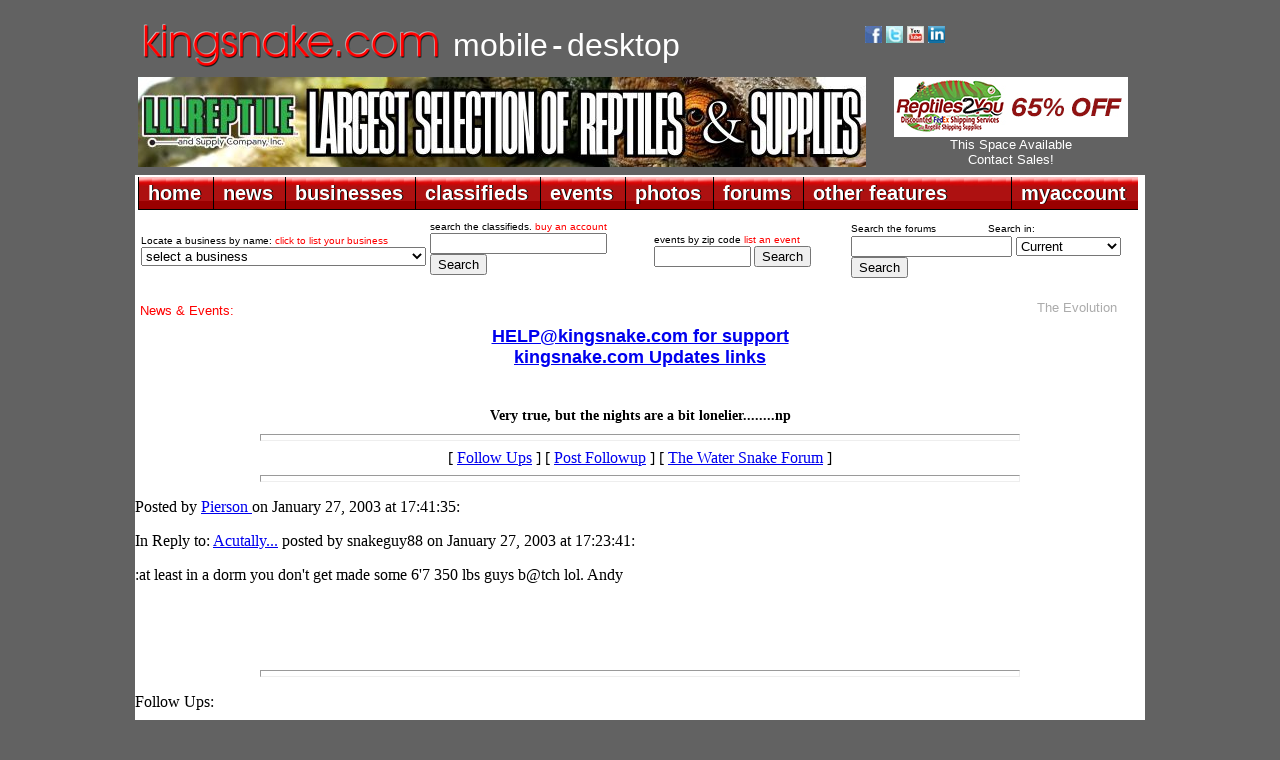

--- FILE ---
content_type: text/html
request_url: http://forum.kingsnake.com/nerodia/messages/2461.html
body_size: 34400
content:
<html>
  <head>
<!-----Entered from lola.davidson.edu at 152.42.144.1 --Pierson --->
    <title>Very true, but the nights are a bit lonelier........np</title>
  </head>
  <body><!DOCTYPE html PUBLIC "-//W3C//DTD XHTML 1.0 Transitional//EN" "https://www.w3.org/TR/xhtml1/DTD/xhtml1-transitional.dtd">
<html xmlns="https://www.w3.org/1999/xhtml">
<head>
<title>kingsnake.com - reptile and amphibian classifieds, breeders, forums, photos, videos and more</title>
<meta name="description" content="Information portal for reptile and amphibian hobbyists offering classifieds, forums, photo galleries, events, business listings and much more for various species" />
<meta http-equiv="Content-Type" content="text/html; charset=UTF-8" />
<meta name="google-translate-customization" content="fe1caa67e14c46b9-51be8ff3532ba211-g8343827e7e5240c5-d"></meta>
<link href="https://www.kingsnake.com/shared/headers/css/top_newlook.css" rel="stylesheet" type="text/css" />
<link href="https://www.kingsnake.com/shared/headers/css/top_newlook_extra.css" rel="stylesheet" type="text/css" />
<script type="text/javascript" language="JavaScript" src="https://www.kingsnake.com/shared/headers/css/tabs.js"></script>
<script type="text/javascript" src="https://www.kingsnake.com/tabs/tabber.js"></script>
<link rel="stylesheet" href="https://www.kingsnake.com/tabs/tabs.css" TYPE="text/css" MEDIA="screen">
<script type="text/javascript">
document.write('<style type="text/css">.tabber{display:none;}<\/style>');
</script>
</head>

<body class="thrColHybHdr">

<center>

<table width='1010' align='center'>
<TR> <TD width='100'><BR><A HREF="https://kingsnake.com" title="return to main index"><IMG SRC="/shared/images/tinylogo.png" border='0' alt="return to main index"></A></td><TD><BR>&nbsp;&nbsp;<A HREF="https://mobile.kingsnake.com" title="mobile.kingsnake.com" style="text-decoration:none"><FONT FACE="Arial" size="+3" color="#ffffff">mobile</FONT></A> <FONT FACE="Arial" size="+3" color="#ffffff">-</font> <A HREF="https://kingsnake.com" title="kingsnake.com main site" style="text-decoration:none"><FONT FACE="Arial" size="+3" color="#ffffff">desktop</font></A></TD><TD width='280'><TABLE width='260'>
<TR> <TD><A HREF="https://www.facebook.com/kingsnakecom" target="_blank" title="follow us on facebook"><IMG SRC="https://market.kingsnake.com/images/facebooki.gif" alt="follow us on facebook" border="0" width="17"></A>
<A HREF="https://twitter.com/kingsnake_com" target="_blank" title="follow us on twitter"><IMG SRC="https://www.kingsnake.com/images/twitter.gif" alt="follow us on twitter" border="0" width="17"></A>
    <a href="https://www.youtube.com/user/clubkingsnake" target="_blank" title="follow us on YouTube"><img src="https://www.kingsnake.com/images/ytbutton.jpg" alt="follow us on YouTube" border="0" width="17"></a>     <a href="https://www.linkedin.com/company/3504330" target="_blank" title="link to us on LinkedIn"><img src="https://www.kingsnake.com/images/linkedin.gif" alt="link to us on LinkedIn" border="0" width="17"></a> </TD> <TD><div id="google_translate_element"></div><script type="text/javascript">
function googleTranslateElementInit() {
  new google.translate.TranslateElement({pageLanguage: 'en', includedLanguages: 'de,en,fr,ja,nl,zh-CN', layout: google.translate.TranslateElement.InlineLayout.SIMPLE}, 'google_translate_element');
}
</script><script type="text/javascript" src="//translate.google.com/translate_a/element.js?cb=googleTranslateElementInit"></script></TD> </TR>
</TABLE>

    </td>
</tr>
</table>
</center></TD></TR>
</TABLE>
<table width='1010' align='center'>
<tr>
    <td width='728'><a href='https://banner.kingsnake.com/ac.php?bannerID=2729&camp=3386&dest=https%3A%2F%2Fwww.lllreptile.com%2F' onMouseOver="self.status='Click to visit LLL Reptile';return true;" onMouseOut="self.status='';return true;" rel='nofollow'><img src='https://banner.kingsnake.com/files/628_b6.jpg' width='728' height='90' alt='Click to visit LLL Reptile' title='Click to visit LLL Reptile' border='0'></a></td>
    <td width='5'>&nbsp;</td>
    <td>
<CENTER>   <a href='https://banner.kingsnake.com/ac.php?bannerID=2752&camp=3402&dest=https%3A%2F%2Fwww.reptiles2you.com%3Futm_source%3Dkingsnake%26utm_medium%3Dbannerads%26utm_campaign%3Dkingsnake' onMouseOver="self.status='Click for 65% off Shipping with Reptiles 2 You';return true;" onMouseOut="self.status='';return true;" rel='nofollow'><img src='https://banner.kingsnake.com/files/628_R2Y_Kingsnake_Graphic_234x60.jpg' width='234' height='60' alt='Click for 65% off Shipping with Reptiles 2 You' title='Click for 65% off Shipping with Reptiles 2 You' border='0'></a></CENTER>
<CENTER>   <A style="text-decoration:none" HREF="http://www.kingsnake.com/services/" title='Header Text Pool Banner This Space Available 3 months'><FONT SIZE="-1" COLOR="#FFFFFF" FACE="Arial">This Space Available<br>Contact Sales!</FONT></A></CENTER>

    </td>
</tr>
</table>
</center>

<div style="padding:5px 0px 0px 0px;"></div>

<div id="headerContainer">
  <div id="headerContent">

<table width='1010' bgcolor='#ffffff' align='center'>
<tr>
    <td>
    <!-- dropdown nav begin -->

<ul id="menuDropdown">
<li><span>home</span>
<!--[if lte IE 6]><a href="#nogo"><table><tr><td><![endif]-->
<dl>
    <dt><a href="https://www.kingsnake.com">home</a></dt>
    <dd><a href="https://www.kingsnake.com" title="kingsnake.com">kingsnake.com</a></dd>
    <dd><a href="https://mobile.kingsnake.com" title="mobile.kingsnake.com">mobile.kingsnake.com</a></dd>
    <dd><a href="https://ReptileShowGuide.com" title="ReptileShowGuide.com">ReptileShowGuide.com</a></dd>
    <dd><a href="https://ReptileBusinessGuide.com" title="ReptileBusinessGuide.com">ReptileBusinessGuide.com</a></dd>
</dl>
<!--[if lte IE 6]></td></tr></table></a><![endif]-->
</li>


<li><span>news</span>
<!--[if lte IE 6]><a href="#nogo"><table><tr><td><![endif]-->
<dl>
    <dt><a href="https://www.kingsnake.com/blog/">news</a></dt>
    <dd><a href="https://www.kingsnake.com/blog/categories/5-Herp-Photo-of-the-Day">herp photo of the day</a></dd>
    <dd><a href="https://www.kingsnake.com/blog/categories/7-Featured-Contributor">feature articles</a></dd>
    <dd><a href="https://www.kingsnake.com/blog/">blogs home</a></dd>
    <dd><a href="https://www.kingsnake.com/blog_search.html" title="search the blogs">search the blogs</a></dd>
</dl>
<!--[if lte IE 6]></td></tr></table></a><![endif]-->
</li>

<li><span>businesses</span>
<!--[if lte IE 6]><a href="#nogo"><table><tr><td><![endif]-->
<dl>
    <dt><a href="https://www.kingsnake.com/breeder.html">businesses</a></dt>
    <dd><a href="https://www.kingsnake.com/breeder.html" title="businesses home">businesses home</a></dd>
    <dd><a href="https://www.kingsnake.com/services/businessdirectory.html" title="list your business">list your business</a></dd>
    <dd><a href="https://www.kingsnake.com/breeder.html" title="business search">business search</a></dd>
    <dd><a href="https://www.kingsnake.com/breeder/insert.php?market=kingsnake&section=breeder" title="breeders and dealers"> - breeders and dealers</a></dd>
    <dd><a href="https://www.kingsnake.com/breeder/insert.php?market=kingsnake&section=expo" title="expos and shows"> - expos and shows</a></dd>
    <dd><a href="https://www.kingsnake.com/breeder/insert.php?market=kingsnake&section=impexp" title="importers  exporters"> - importers and exporters</a></dd>
    <dd><a href="https://www.kingsnake.com/breeder/insert.php?market=kingsnake&section=retail" title="retail stores"> - retail stores</a></dd>
    <dd><a href="https://www.kingsnake.com/breeder/insert.php?market=kingsnake&section=food" title="food and feeders"> - food and feeders</a></dd>
    <dd><a href="https://www.kingsnake.com/breeder/insert.php?market=kingsnake&section=supply" title="cages and supplies"> - cages and supplies</a></dd>
    <dd><a href="https://www.kingsnake.com/breeder/insert.php?market=kingsnake&section=manufacture" title="manufacturers and distributors"> - manufacturers and distributors</a></dd>
    <dd><a href="https://www.kingsnake.com/breeder/insert.php?market=kingsnake&section=tours" title="tours and guides"> - tours and guides</a></dd>
    <dd><a href="https://www.kingsnake.com/breeder/insert.php?market=kingsnake&section=publish" title="magazines and books"> - magazines and books</a></dd>
    <dd><a href="https://www.kingsnake.com/breeder/insert.php?market=kingsnake&section=gift" title="art, clothing and gifts"> - art, clothing and gifts</a></dd>


</dl>
<!--[if lte IE 6]></td></tr></table></a><![endif]-->
</li>




<li><span>classifieds</span>
<!--[if lte IE 6]><a href="#nogo"><table><tr><td><![endif]-->
<dl>
    <dt><a href="https://market.kingsnake.com">classifieds</a></dt>
    <dd><a href="https://market.kingsnake.com/recent.php" title="recent classified ads">recent classified ads</a></dd>
    <dd><a href="https://market.kingsnake.com/" title="classified ads by category">classified ads by category</a></dd>
    <dd><a href="https://market.kingsnake.com/indexlocal.html" title="classified ads by state/province">classified ads by state/province</a></dd>
    <dd><a href="https://www.kingsnake.com/directory" title="classified vendor directory">classified vendor directory</a></dd>
    <dd><a href="https://www.kingsnake.com/shared/services/classified.php" title="purchase an account">purchase an account</a></dd>
    <dd><a href="https://www.kingsnake.com/shared/services/renew.php" title="renew an account">renew an account</a></dd>
    <dd><a href="https://market.kingsnake.com/account.php?page=upgrade" title="upgrade an account">upgrade an account</a></dd>
    <dd><a href="https://market.kingsnake.com/post.php" title="post an ad">post an ad</a></dd>
    <dd><a href="https://market.kingsnake.com/account/" title="manage vendor profile">manage vendor profile</a></dd>
    <dd><a href="https://market.kingsnake.com/account/manage.php" title="remove an ad">remove an ad</a></dd>
    <dd><a href="https://market.kingsnake.com/account/manage.php" title="my ads">my ads</a></dd>
    <dd><a href="https://www.kingsnake.com/support/complaint.html" title="complaints">complaints</a></dd>
    <dd><a href="https://market.kingsnake.com/tos.php" title="terms of service">terms of service</a></dd>
    <dd><a href="https://www.kingsnake.com/support/classified.html" title="classified help">classified help</a></dd>
    <dd><a href="https://www.kingsnake.com/support/classified_tips.html" title="classified tips">classified tips</a></dd>
    <dd><a href="https://www.kingsnake.com/dba_search.html" title="dba and trademark search">dba and trademark search</a></dd>
    <dd><a href="https://www.kingsnake.com/classified_search.html" title="search the classifieds">search the classifieds</a></dd>
</dl>





<!--[if lte IE 6]></td></tr></table></a><![endif]-->
</li>
<li><span>events</span>
<!--[if lte IE 6]><a href="#nogo"><table><tr><td><![endif]-->
<dl>
    <dt><a href="https://www.kingsnake.com/events/index.php">events</a></dt>
    <dd><a href="https://www.kingsnake.com/events/index.php" title="upcoming events">upcoming events</a></dd>
    <dd><a href="https://www.kingsnake.com/contact/index.php" title="submit a non profit event">submit a non profit event</a></dd>
    <dd><a href="https://www.kingsnake.com/services/eventservices.html" title="purchase an event listing">purchase an event listing</a></dd>
    <dd><a href="https://www.kingsnake.com/myaccount/events.php" title="update your event listing">update your event listing</a></dd>
</dl>
<!--[if lte IE 6]></td></tr></table></a><![endif]-->
</li>
<li><span>photos</span>
<!--[if lte IE 6]><a href="#nogo"><table><tr><td><![endif]-->
<dl>
    <dt><a href="https://gallery.kingsnake.com">photos</a></dt>
    <dd><a href="https://gallery.kingsnake.com" title="photos home">photos home</a></dd>
    <dd><a href="https://gallery.kingsnake.com/login.php?cat=" title="log in">log in</a></dd>
    <dd><a href="https://gallery.kingsnake.com/upload_form.php?cat=" title="upload a photo">upload a photo</a></dd>
    <dd><a href="https://gallery.kingsnake.com/upload_form.php?cat=0&action=&items=6" title="upload multiple photos">upload multiple photos</a></dd>
    <dd><a href="https://www.kingsnake.com/articles/PhotoGalleryFAQ.html" title="frequently asked questions">frequently asked questions</a></dd>

</dl>
<!--[if lte IE 6]></td></tr></table></a><![endif]-->
</li>


<li><span>forums</span>
<!--[if lte IE 6]><a href="#nogo"><table><tr><td><![endif]-->
<dl>
    <dt><a href="https://forums.kingsnake.com/">forums</a></dt>
    <dd><a href="https://forums.kingsnake.com/" title="forums home">forums home</a></dd>
    <dd><a href="https://forums.kingsnake.com/login.php?action=login" title="log in">log in</a></dd>
    <dd><a href="https://forums.kingsnake.com/search/index.php?forum=all&catid=" title="search the forums">search the forums</a></dd>
    <dd><a href="https://forums.kingsnake.com/todays_posts.php?action=bydate&range=today&forum=all" title="todays posts">today's posts</a></dd>
    <dd><a href="https://forums.kingsnake.com/todays_posts.php?action=bydate&time_search=last_login&forum=all" title="find new posts">find new posts</a></dd>
    <dd><a href="https://forum.kingsnake.com/" title="old forum archive">old forum archive</a></dd>
    <dd><a href="https://www.kingsnake.com/shared/tos.html" title="terms of service">terms of service</a></dd>

    <dd><a href="https://www.kingsnake.com/shared/forum_faq.html" title="forum help">forum help</a></dd>
</dl>
<!--[if lte IE 6]></td></tr></table></a><![endif]-->
</li>



<li><span>other features</span>
<!--[if lte IE 6]><a href="#nogo"><table><tr><td><![endif]-->
<dl>
    <dt><a href="https://www.kingsnake.com/features.html">other features</a></dt>
    <dd><a href="https://www.kingsnake.com/articles/Glossary.html" title="reptile & amphibian glossary">reptile & amphibian glossary</a></dd>
    <dd><a href="https://www.kingsnake.com/vets.html" title="reptile & amphibian veterinarians">reptile & amphibian veterinarians</a></dd>
    <dd><a href="https://www.kingsnake.com/orgs/" title="clubs,societies, & organizations">clubs,societies, & organizations</a></dd>
    <dd><a href="https://www.kingsnake.com/zoos/" title="zoos & aquariums">zoos & aquariums</a></dd>
    <dd><a href="https://www.kingsnake.com/herpbio/" title="biographies">biographies</a></dd>
    <dd><a href="https://www.kingsnake.com/features.html" title="more features...">more features...</a></dd>

</dl>
<!--[if lte IE 6]></td></tr></table></a><![endif]-->
</li>





<li class=right><span>myaccount</span>
<!--[if lte IE 6]><a href="#nogo"><table><tr><td><![endif]-->
<dl>
    <dt><a href="https://www.kingsnake.com/myaccount/">myaccount</a></dt>
    <dd><a href="https://www.kingsnake.com/myaccount/member.php?action=edit" title="log in">log in</a></dd>
    <dd><a href="https://www.kingsnake.com/myaccount/register.php" title="register for a basic user account">register</a></dd>
    <dd><a href="https://www.kingsnake.com/myaccount/registercheck.php" title="already registered? Click here to find out!">already registered?</a></dd>
    <dd><a href="https://www.kingsnake.com/myaccount/member.php?action=edit" title="user profile">user profile</a></dd>
    <dd><a href="https://www.kingsnake.com/support/" title="help">help/support</a></dd>
    <dd><a href="https://www.kingsnake.com/myaccount/mymessages/" title="read email">read email</a></dd>
    <dd><a href="https://www.kingsnake.com/myaccount/member.php?action=chgemail" title="change email address">change email</a></dd>
    <dd><a href="https://www.kingsnake.com/myaccount/member.php?action=forgot" title="lost password">lost password</a></dd>

    <dd><a href="https://www.kingsnake.com/contact/index.php" title="contact">contact</a></dd>

    <dd><a href="https://www.kingsnake.com/services/" title="advertising rates">advertising rates</a></dd>
</dl>
<!--[if lte IE 6]></td></tr></table></a><![endif]-->
</li>
</ul>

    </td>
</tr>
</table>

  <!-- end #headerContent -->
  </div>

<!-- end #headerContainer -->
</div>

<center>
<table width='1010' align='center' bgcolor='#FFFFFF'>
<tr>
    <td valign='top'>
    <table align='center'>
    <tr>
        <td width='260'><span class="tinytextwhite">Locate a business by name: <A STYLE="text-decoration:none" HREF="https://www.kingsnake.com/services/featuredbusiness.html"><FONT COLOR="#FF0000">click to list your business</FONT></A>
<form name="jump_menu" action="#" method="get">
<select class="style6" name="jump_menu" onchange="document.location.href = this.options[this.selectedIndex].value;">
<option value="">select a business</option><option value='https://www.kingsnake.com/myaccount/bus_redirect.php?id=1539&dest=+https%3A%2F%2Fwww.apetinc.com%2F+'>Apet Inc.</option>
<option value='https://www.kingsnake.com/myaccount/bus_redirect.php?id=54&dest=http%3A%2F%2Fwww.calzoo.com'>California Zoological Supply</option>
<option value='https://www.kingsnake.com/myaccount/bus_redirect.php?id=1542&dest=https%3A%2F%2Fwww.dragonserpents.com'>Dragon Serpents</option>
<option value='https://www.kingsnake.com/myaccount/bus_redirect.php?id=87&dest=https%3A%2F%2Fwww.facebook.com%2FEastTexasHerpetologicalSociety'>ETHS Conference and Expo</option>
<option value='https://www.kingsnake.com/myaccount/bus_redirect.php?id=1424&dest=http%3A%2F%2Fwww.eublahexotics.com'>Eublah Exotics</option>
<option value='https://www.kingsnake.com/myaccount/bus_redirect.php?id=1537&dest=https%3A%2F%2Ffloridaiguana.com'>Florida Iguana &amp; Tortoise Breeders</option>
<option value='https://www.kingsnake.com/myaccount/bus_redirect.php?id=921&dest=https%3A%2F%2Freptileanddinosaurpark.org'>Indian River Reptile Zoo</option>
<option value='https://www.kingsnake.com/myaccount/bus_redirect.php?id=1538&dest=https%3A%2F%2Fircf.org%2F'>International Reptile Conservation Foundation</option>
<option value='https://www.kingsnake.com/myaccount/bus_redirect.php?id=1536&dest=https%3A%2F%2Fwww.junglebobsreptileworld.com%2F'>Jungle Bob's Reptile World</option>
<option value='https://www.kingsnake.com/myaccount/bus_redirect.php?id=1540&dest=https%3A%2F%2Fwww.kentuckyreptileexpo.com'>Kentucky Reptile Expo</option>
<option value='https://www.kingsnake.com/myaccount/bus_redirect.php?id=1529&dest=https%3A%2F%2FLLLReptile.com'>LLL Reptile - Chandler</option>
<option value='https://www.kingsnake.com/myaccount/bus_redirect.php?id=1530&dest=https%3A%2F%2FLLLReptile.com'>LLL Reptile - Escondido</option>
<option value='https://www.kingsnake.com/myaccount/bus_redirect.php?id=1531&dest=https%3A%2F%2FLLLReptile.com'>LLL Reptile - Henderson</option>
<option value='https://www.kingsnake.com/myaccount/bus_redirect.php?id=1532&dest=https%3A%2F%2FLLLReptile.com'>LLL Reptile - Las Vegas</option>
<option value='https://www.kingsnake.com/myaccount/bus_redirect.php?id=1533&dest=https%3A%2F%2FLLLReptile.com'>LLL Reptile - Menifee</option>
<option value='https://www.kingsnake.com/myaccount/bus_redirect.php?id=1528&dest=https%3A%2F%2FLLLReptile.com'>LLL Reptile - Oceanside</option>
<option value='https://www.kingsnake.com/myaccount/bus_redirect.php?id=1534&dest=https%3A%2F%2FLLLReptile.com'>LLL Reptile - Peoria</option>
<option value='https://www.kingsnake.com/myaccount/bus_redirect.php?id=1535&dest=https%3A%2F%2FLLLReptile.com'>LLL Reptile - San Diego</option>
<option value='https://www.kingsnake.com/myaccount/bus_redirect.php?id=1260&dest=http%3A%2F%2Fkennedyreptiles.com'>Mark Kennedy Reptiles</option>
<option value='https://www.kingsnake.com/myaccount/bus_redirect.php?id=1526&dest=https%3A%2F%2Fmouseworksonline.com%2F'>Mouse Works LLC</option>
<option value='https://www.kingsnake.com/myaccount/bus_redirect.php?id=1387&dest=http%3A%2F%2Fnwzoo.com'>Northwest Zoological Supply</option>
<option value='https://www.kingsnake.com/myaccount/bus_redirect.php?id=1541&dest=https%3A%2F%2Fpredatorfoods.com'>Predator Foods</option>
<option value='https://www.kingsnake.com/myaccount/bus_redirect.php?id=1544&dest=https%3A%2F%2Fqballmorphs.com%2F'>QBall Morphs</option>
<option value='https://www.kingsnake.com/myaccount/bus_redirect.php?id=1546&dest=https%3A%2F%2Fwww.etsy.com%2Fshop%2FTerraTropicaPlants+'>Terra Tropica Plants</option>
<option value='https://www.kingsnake.com/myaccount/bus_redirect.php?id=1521&dest=https%3A%2F%2Fbigcheeserodents.com%2F'>The Big Cheese Rodent Factory</option>
<option value='https://www.kingsnake.com/myaccount/bus_redirect.php?id=592&dest=http%3A%2F%2Fwww.vareptilerescue.org'>Virginia Reptile Rescue</option>
<option value='https://www.kingsnake.com/myaccount/bus_redirect.php?id=1527&dest=https%3A%2F%2Fxtremeexotics.ca%2F'>Xtreme Exotics</option>
<option value='https://www.kingsnake.com/myaccount/bus_redirect.php?id=1523&dest=https%3A%2F%2Fwww.zeiglerfeed.com%2Fsmall-animal%2Frodent-rq-18-6%2F'>Zeigler Animal Feeds</option>
<option value='https://www.kingsnake.com/myaccount/bus_redirect.php?id=291&dest=http%3A%2F%2Fwww.zoomed.com'>Zoo Med Laboratories, Inc.</option>
</select>
</form>
<!-- breed_deal select_dropdown created 2026-01-30 05:07:36 -->
<!-- Cache hit -->
</span></td>
        <td width='220'><span class="tinytextwhite">search the classifieds. <A STYLE="text-decoration:none" HREF="https://www.kingsnake.com/shared/services/classified.php"><FONT COLOR="#FF0000">buy an account</FONT></A>
        </span>
        <form method="post" action="https://market.kingsnake.com/search.php?action=search">
			<input name="keywords" size="20" maxlength="100" type="text">
			<input value="Search" type="submit">
		</form>
        </td>
        <td width='190'><span class="tinytextwhite">events by zip code <A STYLE="text-decoration:none" HREF="https://www.kingsnake.com/services/eventservices.html"><FONT COLOR="#FF0000">list an event</FONT></A><form method="post" action="https://www.kingsnake.com/events/search_zip.php">
          <div>
        <form method="post" action="https://www.kingsnake.com/events/search_zip.php">
	        <input name="keywords" size="10" maxlength="20" type="text">
       		<input name="radius" value="50" type="hidden">
		    <input value="Search" type="submit">
    	</form>

  </div>

        </td><td>


<table><tr> <td>
<span class="tinytextwhite">Search the forums</span> &nbsp; &nbsp; &nbsp; &nbsp; &nbsp; &nbsp; <span class="tinytextwhite">Search in:</span><form method="POST" action="https://forums.kingsnake.com/search/index.php">
<span class="medtextnorm left"><input maxlength="50" size="18" name="term" value="" type="text"></span>
<select name="key" size="1">
<option value="">Current</option>
<option value="2003">2003 Archives</option>
<option value="2004">2004 Archives</option>
<option value="2005">2005 Archives</option>
<option value="2006">2006 Archives</option>
<option value="2007">2007 Archives</option>
<option value="2008">2008 Archives</option>
<option value="2009">2009 Archives</option>
<option value="2010">2010 Archives</option>
<option value="2011">2011 Archives</option>
<option value="2012">2012 Archives</option>
<option value="2013">2013 Archives</option>
<option value="2014">2014 Archives</option>
<option value="2015">2015 Archives</option>
<option value="2006">2016 Archives</option>
<option value="2007">2017 Archives</option>
<option value="2008">2018 Archives</option>
<option value="2009">2019 Archives</option>
<option value="2010">2020 Archives</option>
<option value="2011">2021 Archives</option>
<option value="2012">2022 Archives</option>
<option value="2013">2023 Archives</option>
</select><input value="Search" type="submit"></form></td> </tr>
    </table>





</td>
    </tr>
    </table>

    <div style="padding-left: 2px; text-align: left;"><FONT SIZE="-1" COLOR="#Ff0000" face="arial">News &amp; Events: </FONT><marquee behavior="scroll" align="left" direction="left" bgcolor="#ffffff" scrollamount="3" onmouseover="this.stop()" onmouseout="this.start()" WIDTH="880"><FONT SIZE="-1" face="arial" color="#FF0000"><font size='-1'><a style='text-decoration:none;' href='https://www.kingsnake.com/blog/archives/6729-The-Evolution-of-the-Osteoderm-discovered.html' target='_blank'><font size='-1' color='#ACACAC'>The Evolution of the Osteoderm discovered</font></a></font>&nbsp;.&nbsp;.&nbsp;.&nbsp;.&nbsp;.&nbsp;.&nbsp;.&nbsp;.&nbsp;.&nbsp;.&nbsp;
<font size='-1'><a style='text-decoration:none;' href='https://www.cincyherps.com/' target='_blank'><font size='-1' color='#ACACAC'>Greater Cincinnati Herp Society Meeting - Feb 04, 2026</font></a></font>&nbsp;.&nbsp;.&nbsp;.&nbsp;.&nbsp;.&nbsp;.&nbsp;.&nbsp;.&nbsp;.&nbsp;.&nbsp;
<font size='-1'><a style='text-decoration:none;' href='http://chicagoherp.org/general-meetings' target='_blank'><font size='-1' color='#ACACAC'>Chicago Herpetological Society Meeting - Feb 15, 2026</font></a></font>&nbsp;.&nbsp;.&nbsp;.&nbsp;.&nbsp;.&nbsp;.&nbsp;.&nbsp;.&nbsp;.&nbsp;.&nbsp;
<font size='-1'><a style='text-decoration:none;' href='https://www.reddingreptileexpo.com/' target='_blank'><font size='-1' color='#ACACAC'>Redding Reptile Expo - Feb 21-22 2026</font></a></font>&nbsp;.&nbsp;.&nbsp;.&nbsp;.&nbsp;.&nbsp;.&nbsp;.&nbsp;.&nbsp;.&nbsp;.&nbsp;
<font size='-1'><a style='text-decoration:none;' href='https://www.pacnwrs.com/' target='_blank'><font size='-1' color='#ACACAC'>PACNWRS - Feb. 21-22, 2026</font></a></font>&nbsp;.&nbsp;.&nbsp;.&nbsp;.&nbsp;.&nbsp;.&nbsp;.&nbsp;.&nbsp;.&nbsp;.&nbsp;
<font size='-1'><a style='text-decoration:none;' href='https://www.facebook.com/coloherps/events' target='_blank'><font size='-1' color='#ACACAC'>Colorado Herp Society Meeting - Feb 21, 2026</font></a></font>&nbsp;.&nbsp;.&nbsp;.&nbsp;.&nbsp;.&nbsp;.&nbsp;.&nbsp;.&nbsp;.&nbsp;.&nbsp;
<font size='-1'><a style='text-decoration:none;' href='https://www.baars.org/' target='_blank'><font size='-1' color='#ACACAC'>Bay Area Herpetological Society Meeting - Feb 27, 2026</font></a></font>&nbsp;.&nbsp;.&nbsp;.&nbsp;.&nbsp;.&nbsp;.&nbsp;.&nbsp;.&nbsp;.&nbsp;.&nbsp;
<font size='-1'><a style='text-decoration:none;' href='http://www.dfwherp.org/' target='_blank'><font size='-1' color='#ACACAC'>DFW Herp Society Meeting - Feb 28, 2026</font></a></font>&nbsp;.&nbsp;.&nbsp;.&nbsp;.&nbsp;.&nbsp;.&nbsp;.&nbsp;.&nbsp;.&nbsp;.&nbsp;
<font size='-1'><a style='text-decoration:none;' href='https://www.cincyherps.com/' target='_blank'><font size='-1' color='#ACACAC'>Greater Cincinnati Herp Society Meeting - Mar 04, 2026</font></a></font>&nbsp;.&nbsp;.&nbsp;.&nbsp;.&nbsp;.&nbsp;.&nbsp;.&nbsp;.&nbsp;.&nbsp;.&nbsp;
<font size='-1'><a style='text-decoration:none;' href='http://chicagoherp.org/general-meetings' target='_blank'><font size='-1' color='#ACACAC'>Chicago Herpetological Society Meeting - Mar 15, 2026</font></a></font>&nbsp;.&nbsp;.&nbsp;.&nbsp;.&nbsp;.&nbsp;.&nbsp;.&nbsp;.&nbsp;.&nbsp;.&nbsp;
<font size='-1'><a style='text-decoration:none;' href='https://www.facebook.com/coloherps/events' target='_blank'><font size='-1' color='#ACACAC'>Colorado Herp Society Meeting - Mar 21, 2026</font></a></font>&nbsp;.&nbsp;.&nbsp;.&nbsp;.&nbsp;.&nbsp;.&nbsp;.&nbsp;.&nbsp;.&nbsp;.&nbsp;
</marquee></FONT></div>
    <div style="padding:8px 0px 0px 0px;"></div>
    <div class="splashText"><CENTER>
<!-- start splashtext -->
<center>
<a href='http://banner.kingsnake.com/spclick.php?id=1119'><FONT  face="arial" size="4"><b>HELP@kingsnake.com for support</b></FONT></A><br>
<a href='http://banner.kingsnake.com/spclick.php?id=1118'><FONT  face="arial" size="4"><b>kingsnake.com Updates links</b></FONT></A><br>
</center>
<!-- end splashtext - created 2026-01-30 05:00:41 for kingsnake, expires Fri Jan 30 06:00:41 2026 -->
<!-- Cache hit -->
</CENTER></div>
    </td>

</tr>
</table>
</center>
<div id="container"><BR>

    <center>
      <h1>Very true, but the nights are a bit lonelier........np</h1>
    </center>
<hr size=7 width=75%>
<center>[ <a href="#followups">Follow Ups</a> ] [ <a href="#postfp">Post Followup</a> ] [ <a href="http://forum.kingsnake.com/nerodia/index.html">The Water Snake Forum</a> ]</center>
<hr size=7 width=75%><p>
Posted by <a href="/post/contactme.php?user=Pierson%20&post=http://forum.kingsnake.com/nerodia/messages/2461.html">Pierson </a> on January 27, 2003 at 17:41:35:<p>
In Reply to: <a href="2459.html">Acutally...</a> posted by snakeguy88 on January 27, 2003 at 17:23:41:<p>
:at least in a dorm you don't get made some 6'7 350 lbs guys b@tch lol. Andy<p><br>
<br>
<br><hr size=7 width=75%><p>
<a name="followups">Follow Ups:</a><br>
<ul><!--insert: 2461-->
</ul><!--end: 2461-->
<br><hr size=7 width=75%><p>
<form method=POST action="/post/post_followup.php">
<INPUT TYPE="hidden" name="inforum" value="nerodia">
<INPUT TYPE="hidden" name="intitle" value="The Water Snake Forum">
<input type=hidden name="followup" value="2449,2453,2459,2461">
<input type=hidden name="origname" value="Pierson ">
<input type=hidden name="origsubject" value="Very true, but the nights are a bit lonelier........np">
<input type=hidden name="origdate" value="January 27, 2003 at 17:41:35">
<input type=hidden name="subject" value="Re: Very true, but the nights are a bit lonelier........np"><p>
<INPUT TYPE="hidden" name="body[]" value=":at least in a dorm you don't get made some 6'7 350 lbs guys b@tch lol. Andy-_PA_-">

<INPUT TYPE="hidden" name="body[]" value="-_BREAK_-">
<INPUT TYPE="hidden" name="body[]" value="-_PA_-">

<p>
<A NAME="postfp"><input type=submit value="Post a Followup"><p><hr size=7 width=75%>
<center>[ <a href="#followups">Follow Ups</a> ] [ <a href="http://forum.kingsnake.com/nerodia/index.html">The Water Snake Forum</a> ]</center>

<table width='1010' align='center' bgcolor='#ffffff'>
<tr>
    <td>
    <div id="toolbar">
<BR>

    <span class="medtextnorm">
<CENTER> <BR></CENTER>

<CENTER><a style="text-decoration:none" href="https://www.kingsnake.com">kingsnake.com</a> |

    <a style="text-decoration:none" href="http://www.nraac.org/">NRAAC.ORG</a> |  <a style="text-decoration:none" href="http://ReptileBusinessGuide.com">ReptileBusinessGuide.com</a> | <a style="text-decoration:none" href="http://ReptileShowGuide.com">ReptileShowGuide.com</a> |
    <a style="text-decoration:none" href="http://ReptileShows.mobi">ReptileShows.mobi</a> | <a style="text-decoration:none" href="http://connectedbycars.com">Connected By Cars</a> | <a style="text-decoration:none" href="http://DesertRunner.org">DesertRunner.org</A><BR>
    <a style="text-decoration:none" href="http://AprilFirstBioEngineering.com">AprilFirstBioEngineering</a> | <a style="text-decoration:none" href="http://GunHobbyist.com">GunHobbyist.com</a> | <a style="text-decoration:none" href="http://gunshowguide.com">GunShowGuide.com</a> | <a style="text-decoration:none" href="http://GunShows.mobi">GunShows.mobi</a> |
 <a style="text-decoration:none" href="http://gunbusinessguide.com">GunBusinessGuide.com</a> |    <a style="text-decoration:none" href="http://club.kingsnake.com/">club kingsnake</a> |
    <a style="text-decoration:none" href="http://livestagemagazine.com">live stage magazine</a></CENTER>
<BR>

    </span>


    <br>




<table align='center' width="1000" bgcolor='#ffffff'>
<tr>
    <td valign='top'><center><a style="text-decoration:none" href="https://www.kingsnake.com"><img src="https://www.kingsnake.com/test3.gif" border="0" alt="powered by kingsnake.com"></a></center></td>
    <td  valign='top'><CENTER><a href='https://banner.kingsnake.com/ac.php?bannerID=2707&camp=3338&dest=https%3A%2F%2Fwww.pacnwrs.com%2F' onMouseOver="self.status='Click to visit PACNWRS';return true;" onMouseOut="self.status='';return true;" rel='nofollow'><img class='img-fluid' src='https://banner.kingsnake.com/files/628_Kingsnake_(468_x_60_px).jpg' width='468' height='60' alt='Click to visit PACNWRS' title='Click to visit PACNWRS' border='0'></a><BR><a style="text-decoration:none" href="https://www.kingsnake.com/services/bannerpool.html"><span class="tinytextwhite"><font color="#9F9F9F">pool banner - advertise here</font></span></a></CENTER></td>
    <td  valign='top'><CENTER><a href='https://banner.kingsnake.com/ac.php?bannerID=2749&camp=3387&dest=https%3A%2F%2Fwww.sierrafishandpets.com%2F' onMouseOver="self.status='Click to visit Sierra Fish and Pets';return true;" onMouseOut="self.status='';return true;" rel='nofollow'><img class='img-fluid' src='https://banner.kingsnake.com/files/628_sierra_234x60.jpg' width='234' height='60' alt='Click to visit Sierra Fish and Pets' title='Click to visit Sierra Fish and Pets' border='0'></a><BR><a style="text-decoration:none" href="https://www.kingsnake.com/services/bannerpool.html"><span class="tinytextwhite"><font color="#9F9F9F">advertise here</font></span></a></CENTER></td>
    <td valign='top'><center><a href='https://banner.kingsnake.com/ac.php?bannerID=2697&camp=3366&dest=https%3A%2F%2Fwww.brassmanreptiles.com' onMouseOver="self.status='Click to visit Brass Man Reptiles';return true;" onMouseOut="self.status='';return true;" rel='nofollow'><img class='img-fluid' src='https://banner.kingsnake.com/files/630_Logo_for_Kingsnake_2.png' width='120' height='60' alt='Click to visit Brass Man Reptiles' title='Click to visit Brass Man Reptiles' border='0'></a><BR><a style="text-decoration:none" href="https://www.kingsnake.com/services/bannerpool.html"><span class="tinytextwhite"><font color="#9F9F9F">advertise here</font></span></a></center></td>
</tr>
<tr>
    <td valign='top' colspan='4'>
<CENTER> <span class="medtextnorm">kingsnake.com&reg; is a registered trademark&copy; 1997-
<script type="text/javascript">
var d = new Date();
document.write(d.getFullYear());
</script><BR>
    &nbsp;  &nbsp; - this site optimized for 1024x768 resolution -  &nbsp;  &nbsp;</CENTER>
    </scan>
</td>
</tr>

</table>






</div><!--border around main content and footer if there is any -->
</div>

<script type="text/javascript">

  var _gaq = _gaq || [];
  _gaq.push(['_setAccount', 'UA-9295528-12']);
  _gaq.push(['_setDomainName', '.kingsnake.com']);
  _gaq.push(['_trackPageview']);

  (function() {
    var ga = document.createElement('script'); ga.type = 'text/javascript'; ga.async = true;
    ga.src = ('https:' == document.location.protocol ? 'https://ssl' : 'http://www') + '.google-analytics.com/ga.js';
    var s = document.getElementsByTagName('script')[0]; s.parentNode.insertBefore(ga, s);
  })();

</script>
</body>
</html>

